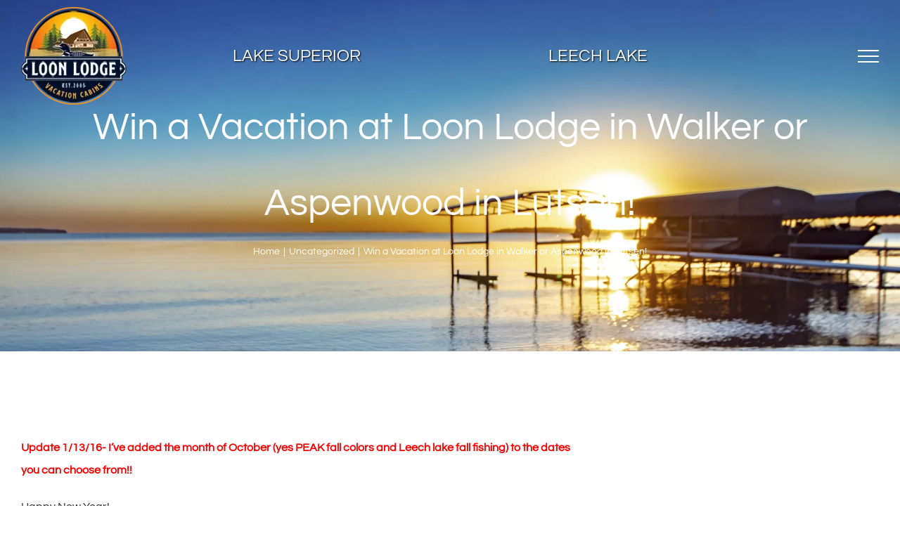

--- FILE ---
content_type: text/javascript
request_url: https://widgets.leadconnectorhq.com/loader.js
body_size: 2389
content:
function l(e,t){let n=r();return(l=function(e,t){return e-=405,n[e]})(e,t)}function r(){let e=["log","hasOwnProperty","config","module","loading","GET","button.hl-cc-preference-popup-button.reject","/chat-widget/loader.js","https://www.google.com/recaptcha/api.js?render=explicit","35480TdSWnl","value","76bxOAfY","pop","currentScript","parentNode","cookie","chat-widget element not found","split","builder-preview-version","data-cdn-url","querySelector","258cDWvsA","marketplace-u-r-l","async","data-stencil-namespace","DOMContentLoaded","substring","application/json","location-id",".button.secondary","shift","getAttribute",'script[src*="loader.js"]',"length","getElementsByTagName","data-widget-id",".button.customize","remove","1695600HAyUll","replace","head",".hl-cookie-consent-banner","appendChild","data-","createElement","13164shSqdm","position: fixed; z-index: 9999;","7414psKJHh","Multiple chat-widget elements found.","HEAD","style","1732264tpEkna","lastIndexOf","1351OGDvvE","click","addEventListener","cssText","script","json","div","Error:","7734ZDzGvr","message","63858mFAilD","/chat-widget/public/config/","warn","attributes","status","#hl-cc-preference-popup","chat-widget","observe","/chat-widget/chat-widget.js","513IZmnaC","/chat-widget/chat-widget.esm.js?v=","Fail to load widget","documentElement","then","data-cookie-banner","type","https://services.leadconnectorhq.com","Error fetching widget data:","body","div:last-of-type","tagName","catch","disconnect",".button.primary","defer","cookie-config","data-resources-url","Error: location-id is missing","parse","noModule","div[data-chat-widget]","location","src","chat-type","332MmHFcS","error","data-location-id","setAttribute","removeEventListener"];return(r=function(){return e})()}(()=>{for(var e=l,t=r();;)try{if(224422==-parseInt(e(455))*(parseInt(e(481))/2)+parseInt(e(421))/3*(parseInt(e(471))/4)+parseInt(e(498))/5+-parseInt(e(419))/6*(-parseInt(e(411))/7)+parseInt(e(409))/8+parseInt(e(430))/9*(-parseInt(e(469))/10)+parseInt(e(405))/11*(-parseInt(e(505))/12))break;t.push(t.shift())}catch(e){t.push(t.shift())}})(),(()=>{let m=l;document[m(473)]=document[m(473)]||(e=m,(a=document.getElementsByTagName(e(415)))[a[e(493)]-1]);var e,p=document[m(473)][m(424)],h=p[m(479)]&&p[m(479)].value,v=p[m(495)]&&p[m(495)][m(470)],f=p[m(457)]&&p["data-location-id"][m(470)],g=p["data-cookie-banner"]&&p[m(435)][m(470)],b=document[m(473)]?document.currentScript[m(474)]:document.body;if(b[m(441)]===m(407)){for(var t=document.querySelectorAll(m(417)),n=0;n<t.length;n++){for(var r=t[n].querySelectorAll(m(492)),c=0;c<r[m(493)];c++)if(r[c]===document[m(473)]){b=t[n];break}if(b!==document[m(473)].parentNode)break}b[m(441)]===m(407)&&((a=document[m(480)](m(440)))?b=a:document[m(439)]?b=document[m(439)]:((b=document[m(504)](m(417)))[m(408)][m(414)]=m(506),document[m(433)][m(502)](b)))}function w(t,n,r){let c=m;if(n){let e=r+"/chat-widget/public/config/default/"+n;t&&(e+="?chatType="+t);try{fetch(e,{method:c(465),headers:{"Content-Type":c(487),"location-id":n}})[c(434)](e=>{e.json()})[c(442)](e=>(c,{success:!1}))}catch(e){}}}function y(e){var t=m,e=("; "+document[t(475)])[t(477)]("; "+e+"=");return 2===e[t(493)]?e[t(472)]().split(";")[t(490)]():null}function k(){let e=m,s=document.querySelector(e(501)),t=y("cookie-config");if(t)try{return!1!==JSON[e(449)](t)}catch(e){return!0}return!s||new Promise(c=>{let t=e,o=!1,n=s[t(480)](t(444)),r=s.querySelector(t(489)),a=s[t(480)](t(496)),i=()=>{let e=setInterval(()=>{y(l(446))&&(clearInterval(e),!o)&&(o=!0,c(!0))},100)},d=()=>{var e=t;o||(i(),n&&n[e(459)]("click",d),r&&r[e(459)](e(412),d),a&&a[e(459)](e(412),u))},u=()=>{let e=t,r=()=>{var e,t,n=l,r=document[n(480)](n(426));return!!r&&(e=r.querySelector("button.hl-cc-preference-popup-button.save"),r=r[n(480)](n(466)),t=()=>{let e=setInterval(()=>{y(l(446))&&(clearInterval(e),!o)&&(o=!0,c(!0))},100)},e&&e.addEventListener(n(412),t),r&&r[n(413)]("click",t),!0)};r()||new MutationObserver((e,t)=>{var n=l;r()&&t[n(443)]()})[e(428)](document[e(439)],{childList:!0,subtree:!0})};n&&n[t(413)](t(412),d),r&&r[t(413)](t(412),d),a&&a[t(413)]("click",u)})}async function o(){var e=m;if(g||void 0===g){var t=document[e(480)](e(501)),n=y(e(446));if((g||t&&!n)&&!await k())return}var t=document[e(504)](e(415)),n=(t[e(436)]=e(463),t[e(453)]=h+(e(431)+(new Date).getTime()),document[e(504)](e(415))),r=(n[e(450)]=!0,n[e(453)]=h+e(429),n[e(458)](e(447),h+e(429)),n[e(458)](e(435),g),n.setAttribute(e(484),h+e(427)),document[e(504)](e(415))),r=(r[e(453)]=e(468),r[e(458)](e(445),""),r.setAttribute(e(483),""),document[e(480)](e(451))),c=document[e(494)](e(427));if(null!==r&&0===c[e(493)]){p=r[e(424)],f=p[e(457)];try{r[e(497)]?r[e(497)]():r[e(474)].removeChild(r)}catch(e){}}var o=null;if(f||0===c[e(493)]&&!r&&v)for(var o=document.createElement(e(427)),a=p[e(493)]-1;0<=a;a--){var i=p[a].name,d=p[a][e(470)];try{i=i[e(499)](e(503),"")}catch(e){}o[e(458)](i,d)}if(o){var r=o.getAttribute("widget-id");if(r){var u=o;let c=m,e=u[c(491)]("marketplace-u-r-l")||"https://services.leadconnectorhq.com";fetch(e+c(422)+r,{method:c(465),headers:{"Content-Type":"application/json","widget-id":r}}).then(e=>e[c(416)]()).then(e=>{var t=c;if(e){if(e.status&&200!==e[t(425)])throw new Error(e[t(420)]);var n,r=e[t(462)];for(n in r)r[t(461)](n)&&u.setAttribute(n,r[n]);b[t(502)](u)}})[c(442)](e=>{var t=c;u[t(497)]()})}else r=o[e(491)](e(488)),w(o.getAttribute(e(454))||"",r,o[e(491)](e(482))||e(437)),b[e(502)](o)}else{c&&c[e(493)],c.length;var s,l,r=document[e(480)](e(427));!o&&r&&(c=r&&r?.[e(491)](e(454))||"",s=r&&r?.getAttribute("location-id")||"",l=r?.[e(491)]("marketplace-u-r-l")||"https://services.leadconnectorhq.com",r?.[e(491)](e(478))||w(c,s,l))}r=t,c=n,s=m,document[s(500)][s(502)](r),document[s(500)][s(502)](c)}p[m(447)]||(e=document[m(473)][m(453)][m(410)]("/"),a=document[m(473)][m(453)].substring(0,e),document[m(473)][m(458)](m(447),a+m(467)));var h=h||(document[m(473)][m(453)]?(e=document[m(473)][m(453)].lastIndexOf("/"),document[m(473)][m(453)][m(486)](0,e)):window[m(452)].origin),a=async()=>{var e=m,t=document[e(480)](e(501)),e=y(e(446));(g||t&&!e)&&(t||await new Promise(r=>{let c=l,e=document[c(480)](".hl-cookie-consent-banner");if(e)return r(!0);let t=new MutationObserver((e,t)=>{var n=c;document[n(480)](".hl-cookie-consent-banner")&&(t[n(443)](),r(!0))});t[c(428)](document[c(439)],{childList:!0,subtree:!0}),setTimeout(()=>{var e=c;t[e(443)](),r(!1)},15e3)}),!await k())||o()};document.readyState!==m(464)?a():document[m(413)](m(485),a)})();

--- FILE ---
content_type: text/javascript; charset=utf-8
request_url: https://www.loonlodgemn.com/wp-content/cache/min/1/wp-content/plugins/fusion-builder/assets/js/min/general/fusion-title.js?ver=1760384655
body_size: 3682
content:
function initializeScrollRevealTriggers(){function e(e){const a=e.hasClass("awb-title__scroll-reveal--color_change")?.9:.5,t=void 0!==e.data("scroll-reveal-behavior")?e.data("scroll-reveal-behavior"):"always";let i={trigger:e,start:"top 80%",end:"clamp(top 20%)",scrub:a};return"play"===t&&(i.onLeave=e=>e.getTween().eventCallback("onComplete",()=>e.kill(!1))),i}function a(a,t){triggerOptions=e(a),triggerOptions.scrub=!1,triggerOptions.onLeave=()=>{t.scrollTrigger.disable(!1),t.play()},triggerOptions.onLeaveBack=()=>{t.pause(),t.progress(0),t.scrollTrigger.enable(!0)},ScrollTrigger.create(triggerOptions)}jQuery(window).on("fusion-element-render-fusion_title",(function(e,a){const t=jQuery('div[data-cid="'+a+'"]').find('[class*="awb-title__scroll-reveal"]');t.length&&t.reinitScrollReveal()})),jQuery(window).on("fusion-resize-horizontal",(function(){jQuery('.fusion-title[class*="awb-title__scroll-reveal"]').each((function(){jQuery(this).reinitScrollReveal()}))})),jQuery.fn.reinitScrollReveal=function(){const e=jQuery(this),a=gsap.getById(e.data("scroll-reveal-counter"));a&&(a.progress(0).kill(),SplitType.revert(e.find(".fusion-title-heading"))),""!==jQuery.trim(e.find(".fusion-title-heading").text())&&setTimeout((function(){switch(e.data("scroll-reveal-effect")){case"color_change":e.awbTitleScrollRevealColorChange();break;case"unblur":e.awbTitleScrollRevealUnblur();break;case"random_assemble":e.awbTitleScrollRevealRandomAssemble();break;case"slide_up":case"slide_down":e.awbTitleScrollRevealSlide();break;case"turn":e.awbTitleScrollRevealTurn();break;case"rotate":e.awbTitleScrollRevealRotate();break;case"scale_up":e.awbTitleScrollRevealScaleUp();break;default:e.awbTitleScrollRevealColorChange()}ScrollTrigger.refresh()}),200)},jQuery.fn.shouldAnimate=function(){return 1===parseInt(jQuery(this).data("scroll-reveal-above-fold"))||0<jQuery(window).scrollTop()&&!jQuery(this).parent().hasClass("fusion-builder-element-content")||jQuery(this).offset().top>.8*jQuery(window).height()},jQuery.fn.awbTitleScrollRevealColorChange=function(){jQuery(this).each((function(){if(!jQuery(this).shouldAnimate())return;const t=jQuery(this),i=t.data("scroll-reveal-counter"),l=t.data("scroll-reveal-basis");if("chars"===l){new SplitType(t.find(".fusion-title-heading"),{tagName:"span",type:"chars, words, lines"})}else{new SplitType(t.find(".fusion-title-heading"),{tagName:"span",types:l})}const r=t.find("."+l.replace("s",""));let o=gsap.timeline({id:i,scrollTrigger:e(t)});o.to(r,{ease:"power1","background-position-x":"0",stagger:t.data("scroll-reveal-stagger"),duration:t.data("scroll-reveal-duration"),delay:t.data("scroll-reveal-delay")}),void 0!==t.data("scroll-reveal-behavior")&&"replay"===t.data("scroll-reveal-behavior")&&a(t,o)}))},jQuery(".awb-title__scroll-reveal--color_change").awbTitleScrollRevealColorChange(),jQuery.fn.awbTitleScrollRevealUnblur=function(){jQuery(this).each((function(){if(!jQuery(this).shouldAnimate())return;const t=jQuery(this),i=t.data("scroll-reveal-counter"),l=t.data("scroll-reveal-basis");if("chars"===l){new SplitType(t.find(".fusion-title-heading"),{tagName:"span",types:"chars, words, lines"})}else{new SplitType(t.find(".fusion-title-heading"),{tagName:"span",types:l})}const r=t.find("."+l.replace("s",""));let o=gsap.timeline({id:i,scrollTrigger:e(t)});o.fromTo(r,{opacity:0,skewX:-20,filter:"blur(8px)"},{ease:"sine",opacity:1,skewX:0,filter:"blur(0px)",stagger:t.data("scroll-reveal-stagger"),duration:t.data("scroll-reveal-duration"),delay:t.data("scroll-reveal-delay")}),void 0!==t.data("scroll-reveal-behavior")&&"replay"===t.data("scroll-reveal-behavior")&&a(t,o)}))},jQuery(".awb-title__scroll-reveal--unblur").awbTitleScrollRevealUnblur(),jQuery.fn.awbTitleScrollRevealRandomAssemble=function(){jQuery(this).each((function(){if(!jQuery(this).shouldAnimate())return;const t=jQuery(this),i=t.data("scroll-reveal-counter"),l=(new SplitType(t.find(".fusion-title-heading"),{tagName:"span",types:"words"}),t.find(".word"));let r=gsap.timeline({id:i,scrollTrigger:e(t)});r.fromTo(l,{opacity:0,z:()=>gsap.utils.random(200,950),xPercent:e=>gsap.utils.random(-150,150),yPercent:e=>gsap.utils.random(-20,20),rotationX:()=>gsap.utils.random(-90,90),zoom:()=>gsap.utils.random(80,120)+"%"},{ease:"power1.inOut",opacity:1,rotationX:0,rotationY:0,xPercent:0,yPercent:0,z:0,zoom:"100%",stagger:{each:t.data("scroll-reveal-stagger"),from:"random"},duration:t.data("scroll-reveal-duration"),delay:t.data("scroll-reveal-delay")}),void 0!==t.data("scroll-reveal-behavior")&&"replay"===t.data("scroll-reveal-behavior")&&a(t,r)}))},jQuery(".awb-title__scroll-reveal--random_assemble").awbTitleScrollRevealRandomAssemble(),jQuery.fn.awbTitleScrollRevealSlide=function(){jQuery(this).each((function(){if(!jQuery(this).shouldAnimate())return;const t=jQuery(this),i=t.data("scroll-reveal-counter"),l=t.data("scroll-reveal-basis"),r=t.hasClass("awb-title__scroll-reveal--slide_up")?"":"-",o={lines:{y:r+"150%"},words:{y:r+"80%"},chars:{y:r+"60%"}};if("chars"===l){new SplitType(t.find(".fusion-title-heading"),{tagName:"span",types:"chars, words, lines"})}else{new SplitType(t.find(".fusion-title-heading"),{tagName:"span",types:l})}const n=t.find("."+l.replace("s",""));let s=gsap.timeline({id:i,scrollTrigger:e(t)});s.from(n,{y:o[l].y,rotationX:-90,opacity:0,ease:"power1.inOut",stagger:t.data("scroll-reveal-stagger"),duration:t.data("scroll-reveal-duration"),delay:t.data("scroll-reveal-delay")}),void 0!==t.data("scroll-reveal-behavior")&&"replay"===t.data("scroll-reveal-behavior")&&a(t,s)}))},jQuery(".awb-title__scroll-reveal--slide_up, .awb-title__scroll-reveal--slide_down").awbTitleScrollRevealSlide(),jQuery.fn.awbTitleScrollRevealTurn=function(){jQuery(this).each((function(){if(!jQuery(this).shouldAnimate())return;const t=jQuery(this),i=t.data("scroll-reveal-counter"),l=t.data("scroll-reveal-basis"),r={lines:{basis:"lines",perspective:"1000px"},words:{basis:"words, lines",perspective:"500px"},chars:{basis:"chars, words, lines",perspective:"200px"}};new SplitType(t.find(".fusion-title-heading"),{tagName:"span",types:r[l].basis});targetElement=t.find("."+l.replace("s","")),targetElement.parent().css("perspective",r[l].perspective);let o=gsap.timeline({id:i,scrollTrigger:e(t)});o.fromTo(targetElement,{rotationY:90,opacity:0,scale:1,transformOrigin:"center center"},{ease:"none",rotationY:0,opacity:1,scale:1,duration:t.data("scroll-reveal-duration"),stagger:t.data("scroll-reveal-stagger"),delay:t.data("scroll-reveal-delay")}),void 0!==t.data("scroll-reveal-behavior")&&"replay"===t.data("scroll-reveal-behavior")&&a(t,o)}))},jQuery(".awb-title__scroll-reveal--turn").awbTitleScrollRevealTurn(),jQuery.fn.awbTitleScrollRevealRotate=function(){jQuery(this).each((function(){if(!jQuery(this).shouldAnimate())return;const t=jQuery(this),i=t.data("scroll-reveal-counter");new SplitType(t.find(".fusion-title-heading"),{tagName:"span",types:"chars, words"});t.find(".word").each((function(){let l=jQuery(this),r=l.find(".char"),o=r.length;l.data("scroll-reveal-behavior",t.data("scroll-reveal-behavior")),r.css("perspective","1000px");let n=gsap.timeline({id:i,scrollTrigger:e(l)});n.fromTo(r,{x:e=>{const a=e<Math.ceil(o/2)?e:Math.ceil(o/2)-Math.abs(Math.floor(o/2)-e)-1;return 200*(o%2?Math.abs(Math.ceil(o/2)-1-a):Math.abs(Math.ceil(o/2)-a))*(e<o/2?-1:1)},y:e=>60*(e<Math.ceil(o/2)?e:Math.ceil(o/2)-Math.abs(Math.floor(o/2)-e)-1),rotationY:-270,rotationZ:e=>{const a=e<Math.ceil(o/2)?e:Math.ceil(o/2)-Math.abs(Math.floor(o/2)-e)-1;return e<o/2?8*Math.abs(a-o/2):-1*Math.abs(a-o/2)*8}},{ease:"power2.inOut",x:0,y:0,rotationZ:0,rotationY:0,scale:1,duration:t.data("scroll-reveal-duration"),delay:t.data("scroll-reveal-delay")}),void 0!==l.data("scroll-reveal-behavior")&&"replay"===l.data("scroll-reveal-behavior")&&a(l,n)}))}))},jQuery(".awb-title__scroll-reveal--rotate").awbTitleScrollRevealRotate(),jQuery.fn.awbTitleScrollRevealScaleUp=function(){jQuery(this).each((function(){if(!jQuery(this).shouldAnimate())return;const t=jQuery(this),i=t.data("scroll-reveal-counter");new SplitType(t.find(".fusion-title-heading"),{tagName:"span",types:"chars, words, lines"});t.find(".line").each((function(){let l=jQuery(this).find(".word"),r=l.find(".char");l.css("perspective","1000px");let o=gsap.timeline({id:i,scrollTrigger:e(l)});o.fromTo(r,{opacity:.15,x:-20,z:-1e3},{ease:"back.out(1.2)",opacity:1,x:0,z:0,duration:t.data("scroll-reveal-duration"),stagger:t.data("scroll-reveal-stagger"),delay:t.data("scroll-reveal-delay")}),void 0!==l.data("scroll-reveal-behavior")&&"replay"===l.data("scroll-reveal-behavior")&&a(l,o)}))}))},jQuery(".awb-title__scroll-reveal--scale_up").awbTitleScrollRevealScaleUp()}!function(e){"use strict";e.fn.awbAnimateTitleHighlightsAndRotations=function(){"IntersectionObserver"in window?e.each(fusion.getObserverSegmentation(e(this)),(function(a){var t=fusion.getAnimationIntersectionData(a),i=new IntersectionObserver((function(a,t){e.each(a,(function(a,l){var r=e(l.target);fusion.shouldObserverEntryAnimate(l,t)&&(e(r).hasClass("fusion-title-rotating")&&e(r).animateTitleRotations(),e(r).hasClass("fusion-title-highlight")&&e(r).animateTitleHighlights(),i.unobserve(l.target))}))}),t);e(this).each((function(){i.observe(this)}))})):e(this).each((function(){var a=e(this);e(a).hasClass("fusion-title-rotating")&&e(a).animateTitleRotations(),e(a).hasClass("fusion-title-highlight")&&e(a).animateTitleHighlights()}))},e.fn.animateTitleRotations=function(){var a=e(this),t=a.find(".fusion-animated-texts-wrapper"),i=a.hasClass("fusion-animate-loop"),l=e(a).closest("[data-animationduration]").data("animationduration"),r=void 0!==l?200*parseFloat(l):0;t.removeData("textillate"),e(a).find(".fusion-textillate").remove(),e(a).is(".fusion-title-typeIn,.fusion-title-clipIn")||t.awbAnimatedTitleRotationWidth(),t.textillate({selector:".fusion-animated-texts",type:t.attr("data-length"),minDisplayTime:t.attr("data-minDisplayTime"),loop:i,initialDelay:r})},e.fn.animateTitleHighlights=function(){e(this).hasClass("fusion-highlight-marker")?e(this).find(".fusion-highlighted-text").addClass("awb-animate"):e(this).find(".fusion-highlighted-text-wrapper svg").addClass("awb-animate")},e.fn.awbAnimatedTitleRotationWidth=function(){var a=e(this),t=a.find(".fusion-animated-texts"),i=0,l=0,r=!1;i=parseInt(a.find(".fusion-animated-text").css("font-size")),i*=.6,t.is(":visible")||(r=!0,t.show()),e(a).find(".fusion-animated-text").each((function(){var a=e(this).width();a>l&&(l=a)})),r&&t.hide(),a.css("width",l+i)},e.fn.awbAnimatedTitleRotationWidthRecalc=function(){e(this).each((function(){e(this).is(".fusion-title-typeIn,.fusion-title-clipIn")||e(this).find(".fusion-animated-texts-wrapper").awbAnimatedTitleRotationWidth()}))}}(jQuery),jQuery(window).on("load",(function(){setTimeout((function(){jQuery(".fusion-title-rotating, .fusion-title-highlight").awbAnimateTitleHighlightsAndRotations()}),400),jQuery(window).on("fusion-resize-horizontal",(function(){jQuery(".fusion-title-rotating").awbAnimatedTitleRotationWidthRecalc()}))})),jQuery(window).on("fusion-column-resized fusion-element-render-fusion_title",(function(e,a){var t=jQuery('div[data-cid="'+a+'"]').find(".fusion-title-rotating, .fusion-title-highlight");t.length&&(t.awbAnimateTitleHighlightsAndRotations(),t.awbAnimatedTitleRotationWidthRecalc())})),gsap.registerPlugin(ScrollTrigger),jQuery(window).on("load",(function(){initializeScrollRevealTriggers(),setTimeout((function(){ScrollTrigger.refresh()}),400)}))